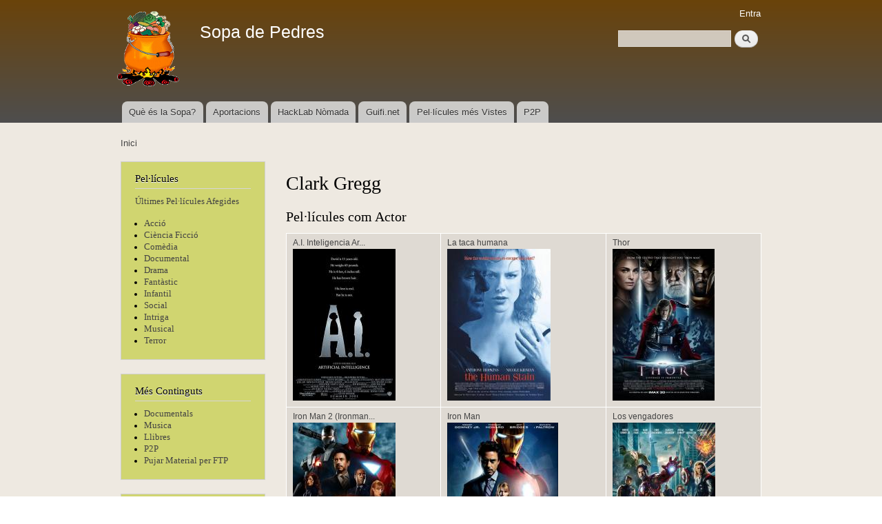

--- FILE ---
content_type: text/html; charset=utf-8
request_url: https://sopa.musaik.net/content/clark-gregg
body_size: 3833
content:
<!DOCTYPE html PUBLIC "-//W3C//DTD XHTML+RDFa 1.0//EN"
  "http://www.w3.org/MarkUp/DTD/xhtml-rdfa-1.dtd">
<html xmlns="http://www.w3.org/1999/xhtml" xml:lang="ca" version="XHTML+RDFa 1.0" dir="ltr">

<head profile="http://www.w3.org/1999/xhtml/vocab">
  <meta http-equiv="Content-Type" content="text/html; charset=utf-8" />
<meta name="Generator" content="Drupal 7 (http://drupal.org)" />
<link rel="canonical" href="/content/clark-gregg" />
<link rel="shortlink" href="/node/6159" />
<link rel="shortcut icon" href="https://sopa.musaik.net/misc/favicon.ico" type="image/vnd.microsoft.icon" />
  <title>Clark Gregg | Sopa de Pedres</title>
  <style type="text/css" media="all">
@import url("https://sopa.musaik.net/modules/system/system.base.css?rw4y4i");
@import url("https://sopa.musaik.net/modules/system/system.menus.css?rw4y4i");
@import url("https://sopa.musaik.net/modules/system/system.messages.css?rw4y4i");
@import url("https://sopa.musaik.net/modules/system/system.theme.css?rw4y4i");
</style>
<style type="text/css" media="all">
@import url("https://sopa.musaik.net/modules/field/theme/field.css?rw4y4i");
@import url("https://sopa.musaik.net/modules/node/node.css?rw4y4i");
@import url("https://sopa.musaik.net/modules/search/search.css?rw4y4i");
@import url("https://sopa.musaik.net/modules/user/user.css?rw4y4i");
@import url("https://sopa.musaik.net/sites/all/modules/views/css/views.css?rw4y4i");
</style>
<style type="text/css" media="all">
@import url("https://sopa.musaik.net/sites/all/modules/ctools/css/ctools.css?rw4y4i");
@import url("https://sopa.musaik.net/sites/all/modules/panels/css/panels.css?rw4y4i");
@import url("https://sopa.musaik.net/sites/all/modules/panels/plugins/layouts/onecol/onecol.css?rw4y4i");
</style>
<style type="text/css" media="all">
@import url("https://sopa.musaik.net/themes/bartik/css/layout.css?rw4y4i");
@import url("https://sopa.musaik.net/themes/bartik/css/style.css?rw4y4i");
@import url("https://sopa.musaik.net/sites/sopa.musaik.net/files/color/bartik-aa1444bd/colors.css?rw4y4i");
</style>
<style type="text/css" media="print">
@import url("https://sopa.musaik.net/themes/bartik/css/print.css?rw4y4i");
</style>

<!--[if lte IE 7]>
<link type="text/css" rel="stylesheet" href="https://sopa.musaik.net/themes/bartik/css/ie.css?rw4y4i" media="all" />
<![endif]-->

<!--[if IE 6]>
<link type="text/css" rel="stylesheet" href="https://sopa.musaik.net/themes/bartik/css/ie6.css?rw4y4i" media="all" />
<![endif]-->
  <script type="text/javascript" src="https://sopa.musaik.net/misc/jquery.js?v=1.4.4"></script>
<script type="text/javascript" src="https://sopa.musaik.net/misc/jquery-extend-3.4.0.js?v=1.4.4"></script>
<script type="text/javascript" src="https://sopa.musaik.net/misc/jquery-html-prefilter-3.5.0-backport.js?v=1.4.4"></script>
<script type="text/javascript" src="https://sopa.musaik.net/misc/jquery.once.js?v=1.2"></script>
<script type="text/javascript" src="https://sopa.musaik.net/misc/drupal.js?rw4y4i"></script>
<script type="text/javascript" src="https://sopa.musaik.net/misc/form-single-submit.js?v=7.98"></script>
<script type="text/javascript" src="https://sopa.musaik.net/sites/sopa.musaik.net/files/languages/ca_8fta2vDEjQmFl9Px32Op4b1GuxTrozuweHPA_aUuz1I.js?rw4y4i"></script>
<script type="text/javascript">
<!--//--><![CDATA[//><!--
jQuery.extend(Drupal.settings, {"basePath":"\/","pathPrefix":"","setHasJsCookie":0,"ajaxPageState":{"theme":"bartik","theme_token":"mw_TlokZke_lNnD7fX1inMDrxXHx-oF30kuRDw8-zqA","js":{"misc\/jquery.js":1,"misc\/jquery-extend-3.4.0.js":1,"misc\/jquery-html-prefilter-3.5.0-backport.js":1,"misc\/jquery.once.js":1,"misc\/drupal.js":1,"misc\/form-single-submit.js":1,"public:\/\/languages\/ca_8fta2vDEjQmFl9Px32Op4b1GuxTrozuweHPA_aUuz1I.js":1},"css":{"modules\/system\/system.base.css":1,"modules\/system\/system.menus.css":1,"modules\/system\/system.messages.css":1,"modules\/system\/system.theme.css":1,"modules\/field\/theme\/field.css":1,"modules\/node\/node.css":1,"modules\/search\/search.css":1,"modules\/user\/user.css":1,"sites\/all\/modules\/views\/css\/views.css":1,"sites\/all\/modules\/ctools\/css\/ctools.css":1,"sites\/all\/modules\/panels\/css\/panels.css":1,"sites\/all\/modules\/panels\/plugins\/layouts\/onecol\/onecol.css":1,"themes\/bartik\/css\/layout.css":1,"themes\/bartik\/css\/style.css":1,"themes\/bartik\/css\/colors.css":1,"themes\/bartik\/css\/print.css":1,"themes\/bartik\/css\/ie.css":1,"themes\/bartik\/css\/ie6.css":1}},"urlIsAjaxTrusted":{"\/content\/clark-gregg":true}});
//--><!]]>
</script>
</head>
<body class="html not-front not-logged-in one-sidebar sidebar-first page-node page-node- page-node-6159 node-type-persona" >
  <div id="skip-link">
    <a href="#main-content" class="element-invisible element-focusable">Vés al contingut</a>
  </div>
    <div id="page-wrapper"><div id="page">

  <div id="header" class="with-secondary-menu"><div class="section clearfix">

          <a href="/" title="Inici" rel="home" id="logo">
        <img src="https://sopa.musaik.net/sites/sopa.musaik.net/files/logoSopaDePedres_1.png" alt="Inici" />
      </a>
    
          <div id="name-and-slogan">

                              <div id="site-name">
              <strong>
                <a href="/" title="Inici" rel="home"><span>Sopa de Pedres</span></a>
              </strong>
            </div>
                  
        
      </div> <!-- /#name-and-slogan -->
    
      <div class="region region-header">
    <div id="block-search-form" class="block block-search">

    
  <div class="content">
    <form action="/content/clark-gregg" method="post" id="search-block-form" accept-charset="UTF-8"><div><div class="container-inline">
      <h2 class="element-invisible">Formulari de cerca</h2>
    <div class="form-item form-type-textfield form-item-search-block-form">
  <label class="element-invisible" for="edit-search-block-form--2">Cerca </label>
 <input title="Introduïu els termes que voleu cercar." type="text" id="edit-search-block-form--2" name="search_block_form" value="" size="15" maxlength="128" class="form-text" />
</div>
<div class="form-actions form-wrapper" id="edit-actions"><input type="submit" id="edit-submit" name="op" value="Cerca" class="form-submit" /></div><input type="hidden" name="form_build_id" value="form-440aZ3GKvaVmPoB9SxAWE_FCaM4FyKaaPwttsL-9qwg" />
<input type="hidden" name="form_id" value="search_block_form" />
</div>
</div></form>  </div>
</div>
  </div>

          <div id="main-menu" class="navigation">
        <h2 class="element-invisible">Menú principal</h2><ul id="main-menu-links" class="links clearfix"><li class="menu-1261 first"><a href="/content/qu%C3%A8-%C3%A9s-la-sopa-de-pedres">Què és la Sopa?</a></li>
<li class="menu-1278"><a href="/content/necessitem-aportacions" title="Necessitem que creiïs una simbiosi amb la comunitat">Aportacions</a></li>
<li class="menu-1262"><a href="http://wiki.musaik.net" title="">HackLab Nòmada</a></li>
<li class="menu-1263"><a href="http://guifi.net/mataro" title="">Guifi.net</a></li>
<li class="menu-1290"><a href="/popular" title="Pelĺícules i Persones més Visitades">Pel·lícules més Vistes</a></li>
<li class="menu-1437 last"><a href="/content/p2p">P2P</a></li>
</ul>      </div> <!-- /#main-menu -->
    
          <div id="secondary-menu" class="navigation">
        <h2 class="element-invisible">Menú secundari</h2><ul id="secondary-menu-links" class="links inline clearfix"><li class="menu-1301 first last"><a href="/user/login" title="">Entra</a></li>
</ul>      </div> <!-- /#secondary-menu -->
    
  </div></div> <!-- /.section, /#header -->

  
  
  <div id="main-wrapper" class="clearfix"><div id="main" class="clearfix">

          <div id="breadcrumb"><h2 class="element-invisible">Esteu aquí</h2><div class="breadcrumb"><a href="/">Inici</a></div></div>
    
          <div id="sidebar-first" class="column sidebar"><div class="section">
          <div class="region region-sidebar-first">
    <div id="block-block-1" class="block block-block">

    <h2>Pel·lícules</h2>
  
  <div class="content">
    <p><a href="/llistatpelisultimes">Últimes Pel·lícules Afegides</a></p>
<ul>
<li><a href="/genere/acció">Acció</a></li>
<li><a href="/genere/ciència ficció">Ciència Ficció</a></li>
<li><a href="/genere/comedia">Comèdia</a></li>
<li><a href="/genere/documental">Documental</a></li>
<li><a href="/genere/drama">Drama</a></li>
<li><a href="/genere/fantàstic">Fantàstic</a></li>
<li><a href="/genere/infantil">Infantil</a></li>
<li><a href="/genere/social">Social</a></li>
<li><a href="/genere/intriga">Intriga</a></li>
<li><a href="/genere/musical">Musical</a></li>
<li><a href="/genere/terror">Terror</a></li>
</ul>
  </div>
</div>
<div id="block-block-3" class="block block-block">

    <h2>Més Continguts</h2>
  
  <div class="content">
    <ul>
<li> <a href="/sites/sopa.musaik.net/files/sopa/Documentals">Documentals</a>
</li><li> <a href="/sites/sopa.musaik.net/files/sopa/Musica">Musica</a>
</li><li> <a href="/sites/sopa.musaik.net/files/sopa/Llibres">Llibres</a>
</li><li> <a href="/content/p2p">P2P</a>
</li><li> <a href="ftp://sopa.musaik.net">Pujar Material per FTP</a>
</li></ul>
  </div>
</div>
<div id="block-views-imatge-aleat-ria-block" class="block block-views">

    <h2>Pel·lícula Aleatòria</h2>
  
  <div class="content">
    <div class="view view-imatge-aleat-ria view-id-imatge_aleat_ria view-display-id-block view-dom-id-22fa9381ea3a12a695d162259cd6024b">
        
  
  
      <div class="view-content">
        <div class="views-row views-row-1 views-row-odd views-row-first views-row-last">
      
  <div class="views-field views-field-field-caratula">        <div class="field-content"><a href="/content/envidia"><img src="https://sopa.musaik.net/sites/sopa.musaik.net/files/styles/medium/public/Envidia-111044315-large.jpg?itok=w-WXjEn9" alt="" /></a></div>  </div>  </div>
    </div>
  
  
  
  
  
  
</div>  </div>
</div>
<div id="block-system-navigation" class="block block-system block-menu">

    <h2>Navegació</h2>
  
  <div class="content">
    <ul class="menu clearfix"><li class="first last leaf"><a href="/popular">Continguts populars</a></li>
</ul>  </div>
</div>
  </div>
      </div></div> <!-- /.section, /#sidebar-first -->
    
    <div id="content" class="column"><div class="section">
            <a id="main-content"></a>
                    <h1 class="title" id="page-title">
          Clark Gregg        </h1>
                          <div class="tabs">
                  </div>
                          <div class="region region-content">
    <div id="block-system-main" class="block block-system">

    
  <div class="content">
    <div class="panel-display panel-1col clearfix" >
  <div class="panel-panel panel-col">
    <div><div class="panel-pane pane-views pane-buscapelisactor"  >
  
        <h2 class="pane-title">
      Pel·lícules com Actor    </h2>
    
  
  <div class="pane-content">
    <div class="view view-BuscaPelisActor view-id-BuscaPelisActor view-display-id-default view-dom-id-9a83a030ca6c7282b66878e587da2ce5">
        
  
  
      <div class="view-content">
      <table class="views-view-grid cols-3">
  
  <tbody>
          <tr  class="row-1 row-first">
                  <td  class="col-1 col-first">
              
  <div class="views-field views-field-title">        <span class="field-content"><a href="/content/ai-inteligencia-artificial">A.I. Inteligencia Ar...</a></span>  </div>  
  <div class="views-field views-field-field-caratula">        <div class="field-content"><a href="/content/ai-inteligencia-artificial"><img src="https://sopa.musaik.net/sites/sopa.musaik.net/files/styles/medium/public/A_I_Inteligencia_Artificial-535598622-large.jpg?itok=wyvw8zx7" width="149" height="220" alt="" /></a></div>  </div>          </td>
                  <td  class="col-2">
              
  <div class="views-field views-field-title">        <span class="field-content"><a href="/content/la-taca-humana">La taca humana</a></span>  </div>  
  <div class="views-field views-field-field-caratula">        <div class="field-content"><a href="/content/la-taca-humana"><img src="https://sopa.musaik.net/sites/sopa.musaik.net/files/styles/medium/public/La_mancha_humana-789193432-large.jpg?itok=Z96LhY4B" alt="" /></a></div>  </div>          </td>
                  <td  class="col-3 col-last">
              
  <div class="views-field views-field-title">        <span class="field-content"><a href="/content/thor">Thor</a></span>  </div>  
  <div class="views-field views-field-field-caratula">        <div class="field-content"><a href="/content/thor"><img src="https://sopa.musaik.net/sites/sopa.musaik.net/files/styles/medium/public/Thor-223512549-large.jpg?itok=rfa3R6w5" width="148" height="220" /></a></div>  </div>          </td>
              </tr>
          <tr  class="row-2 row-last">
                  <td  class="col-1 col-first">
              
  <div class="views-field views-field-title">        <span class="field-content"><a href="/content/iron-man-2-ironman-2">Iron Man 2 (Ironman...</a></span>  </div>  
  <div class="views-field views-field-field-caratula">        <div class="field-content"><a href="/content/iron-man-2-ironman-2"><img src="https://sopa.musaik.net/sites/sopa.musaik.net/files/styles/medium/public/Iron_Man_2_Ironman_2-357578259-large.jpg?itok=igmU1BPa" width="149" height="220" /></a></div>  </div>          </td>
                  <td  class="col-2">
              
  <div class="views-field views-field-title">        <span class="field-content"><a href="/content/iron-man">Iron Man</a></span>  </div>  
  <div class="views-field views-field-field-caratula">        <div class="field-content"><a href="/content/iron-man"><img src="https://sopa.musaik.net/sites/sopa.musaik.net/files/styles/medium/public/Iron_Man-676037912-large.jpg?itok=VFdbj1b4" width="161" height="220" /></a></div>  </div>          </td>
                  <td  class="col-3 col-last">
              
  <div class="views-field views-field-title">        <span class="field-content"><a href="/content/los-vengadores">Los vengadores</a></span>  </div>  
  <div class="views-field views-field-field-caratula">        <div class="field-content"><a href="/content/los-vengadores"><img src="https://sopa.musaik.net/sites/sopa.musaik.net/files/styles/medium/public/the_avengers-439499921-large.jpg?itok=sWkLXEbb" width="149" height="220" /></a></div>  </div>          </td>
              </tr>
      </tbody>
</table>
    </div>
  
  
  
  
  
  
</div>  </div>

  
  </div>
</div>
  </div>
</div>
  </div>
</div>
  </div>
      
    </div></div> <!-- /.section, /#content -->

    
  </div></div> <!-- /#main, /#main-wrapper -->

  
  <div id="footer-wrapper"><div class="section">

    
          <div id="footer" class="clearfix">
          <div class="region region-footer">
    <div id="block-system-powered-by" class="block block-system">

    
  <div class="content">
    <span>Funciona amb el <a href="https://www.drupal.org">Drupal</a></span>  </div>
</div>
  </div>
      </div> <!-- /#footer -->
    
  </div></div> <!-- /.section, /#footer-wrapper -->

</div></div> <!-- /#page, /#page-wrapper -->
  </body>
</html>
